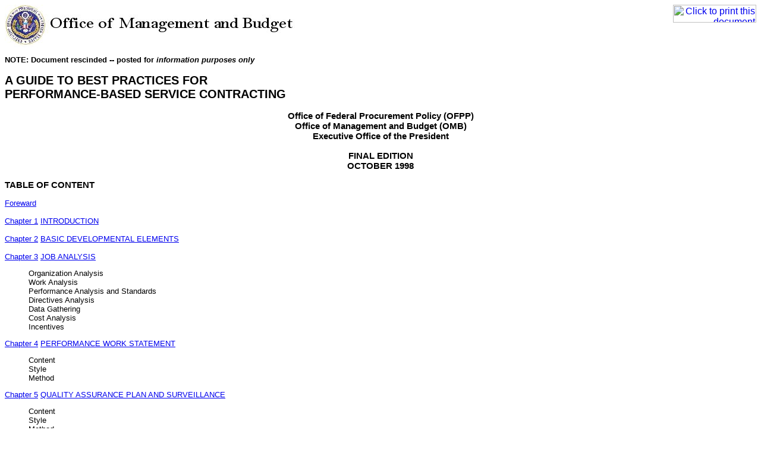

--- FILE ---
content_type: text/html; charset=UTF-8
request_url: https://georgewbush-whitehouse.archives.gov/omb/procurement/pbsa/print/guide_pbsc.html
body_size: 33249
content:
<html lang="en">

 <HEAD>

  <TITLE>OFPP Guide on Performance-Based Service Contracting</TITLE>

  
<meta name="date"                 content="2006-06-08"/>
<meta name="robots"               content="noindex, nofollow"/>
<meta name="WT.cg_n"              content="Government"/>
<meta name="WT.cg_s"              content="Office of Management and Budget"/>


  <SCRIPT language=javascript src="/js/printrelease.js"></SCRIPT>

 </HEAD>

 <BODY BGCOLOR="#FFFFFF">

  <FONT FACE="Verdana, Arial, Helvetica, Sans Serif" SIZE="2">

   <TABLE BORDER="0" CELLSPACING="0" CELLPADDING="0" WIDTH="100%">
    <TR VALIGN="TOP">
     <TD ALIGN="LEFT" WIDTH="50%"><IMG SRC="/omb/images/header.jpg" width="516" height="72" BORDER="0" ALT="Office of Management and Budget"></TD>
     <TD ALIGN="RIGHT" WIDTH="50%"><a href="javascript:void(printWHrelease());"><IMG SRC="/images/print.gif" WIDTH="140" HEIGHT="30" BORDER="0" ALT="Click to print this document"></A></TD>
    </TR>
   </TABLE>

   
<!-- BEGIN -->




<p><strong>NOTE: Document rescinded -- posted for <em>information purposes only</em></strong></p>

<H2>A GUIDE TO BEST PRACTICES FOR 
<a name="top" id="top"></a><br />
PERFORMANCE-BASED SERVICE CONTRACTING</H2>


<H3>
<CENTER>Office of Federal Procurement Policy (OFPP)</CENTER>
<CENTER>Office of Management and Budget (OMB)</CENTER>
<CENTER>Executive Office of the President</CENTER>
<P align="center">FINAL EDITION
<br>OCTOBER 1998</p>
  <p align="left">TABLE OF CONTENT</p>
</H3>

<p><A href="#foreward">Foreward</A><br>
  <br />
<A href="#chapter1">Chapter 1</A> <A href="#chapter1">INTRODUCTION</A><br>
<br />
<A href="#chapter2">Chapter 2</A>     <A href="#chapter2">BASIC DEVELOPMENTAL ELEMENTS</A> <br>
<br />
<A href="#chapter3">Chapter 3</A>     <A href="#chapter3">JOB ANALYSIS</A>

<dir>
	Organization Analysis <br>
	Work Analysis <br>
	Performance Analysis and Standards <br>
	Directives Analysis <br>
	Data Gathering <br>
	Cost Analysis<br>
	Incentives </dir>
	
<A href="#chapter4">Chapter 4</A>     <A href="#chapter4">PERFORMANCE WORK STATEMENT</A> 

<dir>
	Content <br>
	Style <br>
	Method<br>
</dir>
	
<A href="#chapter5">Chapter 5</A>     <A href="#chapter5">QUALITY ASSURANCE PLAN
AND SURVEILLANCE</A><dir>
	Content<br>
	Style <br>
	Method<br>
	Quality Assurance Evaluator Requirements <br>
	Surveillance Requirements <br>
	Extent</dir>
	
<A href="#chapter6">Chapter 6</A>     <A href="#chapter6">CONTRACT TYPE</A>

<dir>
	Fixed-Price <br>
	Cost-Reimbursement <br>
	Time and Material/Labor Hour Contracts <br>
	Previously Acquired Services <br>
	Partial Use of PBSC Methods </dir>
	
<A href="#chapter7">Chapter 7</A>     <A href="#chapter7">CONTRACT ADMINISTRATION</A><br>
<br />
<A href="#chapter8">Chapter 8</A>     <A href="#chapter8">CONFLICT RESOLUTION</A><dir>
	Partnering <br>
	Ombudsman <br>
Alternative Dispute Resolution </dir>
	
<A href="#chapter9">Chapter 9</A>   <A href="#chapter9">CONCLUSION</A></p>

<p><a href="#appx1">Appendix 1    - User Manuals</A><br>
Appendix 2    - OFPP Policy Letter 91-2 [Rescinded March&nbsp;30, 2000, <a href="../policy_letters/rescinded.html">List
of Rescinded Policy Letters</a>] <br>
<a href="#appx3">Appendix 3 - Performance-Based Service Contracting (PBSC)
		Solicitation/Task Order Review Checklist</a><br>
        <a href="#appx4">Appendix 4 - Targets of Opportunity for Performance-Based Service
		Contracting</a><br>
        <a href="#appx5">Appendix 5  - References</a><br> 
        <a href="#appx6">Appendix 6 - Government Agencies And Companies Offering Training In Performance-Based
Service Contracting</a><br>
<a href="#appx7">Appendix 7 - Tree Diagram</a><br>
<a href="#appx8">Appendix 8 - Sample Performance Requirement Summary</a><br>
<a href="#appx9">Appendix 9 - Commerce Business Daily Sample Request for Comments</a><br>
Appendix 10- Performance-Based Service Contracting Templates for Professional
and Technical Services [No Longer Applicable]<br />
<a href="#appx11">Appendix 11 - Surveillance Activity Checklist</a><br>
<a href="#appx12">Appendix 12 - Model Alternative Dispute Resolution Agreement</a>
<div id="blueline"></div>


<CENTER>
<H3><A name=foreward></A>FOREWORD</H3>
</CENTER>
<P>Performance-based service contracting (PBSC) emphasizes that all aspects of 
an acquisition be structured around the purpose of the work to be performed as 
opposed to the manner in which the work is to be performed or broad, imprecise 
statements of work which preclude an objective assessment of contractor 
performance. It is designed to ensure that contractors are given freedom to 
determine how to meet the Government's performance objectives, that appropriate 
performance quality levels are achieved, and that payment is made only for 
services that meet these levels.</P>
<P>This document contains best practices that have proven useful for drafting 
statements of work, solicitations, and quality assurance plans, and in awarding 
and administering performance-based service contracts. Many of these practices 
were identified through the government wide Office of Federal Procurement Policy 
PBSC Pledge Program. This document is neither mandatory regulatory guidance, nor 
is it intended to serve as a detailed "how to" manual. Such manuals exist 
already, and citations to them are included at Appendix 1.</P>
<P>The purpose of this publication is to assist agencies in developing policies 
and procedures for implementing PBSC. The practices contained herein were 
derived from the experiences of contracting personnel in both government and 
industry. This information was gathered from interviews, articles, and existing 
government guidance.</P>
<P>We wish to thank the procurement and program officials from the Executive 
Departments and agencies, and those representatives from the private sector, who 
provided information on their experiences with PBSC. We especially appreciate 
the participation of those agency officials who were willing to be innovative in 
promoting and implementing this initiative and utilizing PBSC methods by joining 
in the OFPP PBSC pledge program.</P>
<P>This is one in a series of publications on best practices developed by OFPP. 
Copies of these documents may be obtained from the Executive Office of the 
President's (EOP) Publications Office by calling 202-395-7332 or writing to the 
Office of Publications, 725 17th Street, NW, Room 2200, New Executive Office 
Building, Washington, DC 20503. Comments and suggestions should be addressed to 
the attention of Stanley Kaufman, New Executive Office Building, Room 9001, 
Washington, DC 20503. </P>
<P>Deidre A. Lee - Administrator</P>



<H3><a name=chapter1></a>CHAPTER 1</H3>

<H3>INTRODUCTION</H3>

<P>OFPP Policy Letter 91-2 established the policy of utilizing a 
performance-based approach to service contracting. Appendix 2 contains a copy of 
the Policy Letter. PBSC emphasizes objective, measurable performance 
requirements and quality standards in developing statements of work, selecting 
contractors, determining contract type and incentives, and performing contract 
administration. Appendix 3 contains a checklist of key elements of PBSC 
acquisitions.</P>
<P>PBSC was pioneered within the Department of Defense with a great deal of 
success. However, this proven methodology has yet to be fully implemented 
governmentwide for a variety of reasons, including inexperience in writing 
performance-based statements of work, cultural inertia, and concerns about more 
open and interactive communication with industry throughout the acquisition 
process.</P>
<P>To promote implementation of this policy, OFPP initiated, in October 1994, a 
governmentwide pledge pilot project to encourage the use of PBSC. Services 
covered by the pledge ranged from janitorial and guard services to computer 
maintenance, and aircraft and technical support. See Appendix 4 for a list of 
services that provide targets of opportunity for PBSC.</P>
<P>The governmentwide pledge was further supported by four industry associations 
representing over 1,000 companies. They pledged to utilize conflict resolution 
mechanisms to avoid protests and disputes, identify services convertible to 
performance-based contracting on a fixed-price basis, work with the government 
to eliminate obstacles to implementing this initiative, and identify commercial 
contracting practices adaptable for use by the government.</P>
<P>As a result of the pledge, 15 agencies converted 26 contracts with an 
estimated value of $585 million to performance-based methods. The agencies 
reported an average 15 percent reduction in contract price in nominal dollars, 
and an 18 percent improvement in satisfaction with the contractors&#146; work. 
Moreover, reduced prices and increased customer satisfaction occurred at all 
price ranges, for both nontechnical and professional and technical services, and 
whether the contract remained fixed-price or was converted from cost 
reimbursement to fixed-price. Copies of the pilot project report, "A Report on 
the Performance-Based Service Contracting Pilot Project," May 1996, may be 
obtained from the EOP Publications Office or the Acquisition Reform Network 
(ARNET) (www.arnet.gov).</P>
<P>As evidenced by the results of the pledge, incentives for agencies to 
implement PBSC are numerous. For program personnel, PBSC is a tool that offers 
improved contractor performance. For budget offices, PBSC has already 
demonstrated significant cost savings. For managers, PBSC improves mission 
attainment and implements the principles of streamlining and innovation of the 
National Performance Review (NPR), as well as the Government Performance and 
Results Act. Further, personnel who participate on PBSC acquisitions will have 
the opportunity to attain recognition for their successes. In addition, 
contractors who do well on initial PBSC efforts will gain an advantage on future 
solicitations where past performance is a significant evaluation factor.</P>
<CENTER>
<TABLE borderColor=#000000 cellSpacing=2 cellPadding=5 width="465" border=1>
  <TBODY>
  <TR>
    <TD vAlign=top><B>
      <P>Conversion to performance-based contracting for Navy aircraft 
      maintenance resulted in immediate savings of $25 million. Additional 
      savings are anticipated through the positive and negative incentives 
      contained in the contract. The proposal, evaluation and award process took 
      30 days less than was needed for the previous non-performance based 
      competition. Working with industry as a team, to meet Navy aircraft 
      maintenance requirements, resulted in dollars and time savings. So far, 
      performance is surpassing the contract&#146;s minimum required 
      standards.</P></B></TD></TR></TBODY></TABLE></CENTER><BR><BR>
<CENTER>
<TABLE borderColor=#000000 cellSpacing=2 cellPadding=5 width="465" border=1>
  <TBODY>
  <TR>
    <TD vAlign=top><B>
      <P>The National Aeronautics and Space Administration (NASA) saved enough 
      money from converting a janitorial services contract to PBSC to reinstate 
      several tasks previously cut due to a lack of sufficient 
  funds.</P></B></TD></TR></TBODY></TABLE></CENTER><BR><BR>
<CENTER>
<TABLE borderColor=#000000 cellSpacing=2 cellPadding=5 width="465" border=1>
  <TBODY>
  <TR>
    <TD vAlign=top><B>
      <P>The Environmental Protection Agency (EPA) saved enough money from its 
      first PBSC Superfund task order to fully fund the next task 
    order.</P></B></TD></TR></TBODY></TABLE></CENTER>
<P>In converting from a traditional Statement of Work (SOW) to a PBSC 
Performance Work Statement (PWS), some agencies have reported an increased 
initial up-front investment. However, the resulting savings to the agency 
through the use of PBSC will quickly offset the initial up-front costs. In 
addition, the quality improvement expected from this type of contract and the 
resulting expected reduction in overall contract administration costs will again 
offset the initial up-front costs and should provide program offices with 
additional resource availability.</P>
<P>PBSC will help to correct problems commonly associated with services 
contracts and identified in numerous audits, including cost overruns, schedule 
delays, failure to achieve specified results, and other performance problems. 
This document is intended to facilitate implementation of PBSC.</P>
<P>Appendix 5 lists references used in compiling this document.</P>


<H3><a name=chapter2></a>CHAPTER 2</H3>

<H3>BASIC DEVELOPMENTAL ELEMENTS</H3>

<P>The contract statement of work, which is referred to as the PWS, is the 
foundation of performance-based services. The PBSC PWS describes the effort in 
terms of measurable performance standards (outputs). These standards should 
include such elements as "what, when, where, how many, and how well" the work is 
to be performed. A Quality Assurance Plan (QAP), which directly corresponds to 
the performance standards and measures contractor performance, is needed to 
determine if contractor services meet contract PWS requirements. Positive and/or 
negative performance incentives, based on QAP measurements, should be included. 
The PWS Performance Standards, QAP and Incentives are interdependent and must be 
compatible in form, style, and substance, and should be cross-referenced. For a 
procurement to be a true PBSC, it should contain a PWS, QAP, and appropriate 
financial incentives.</P>
<P>Application of only selected aspects of the total PBSC methodology is not 
likely to be successful, and can even cause a reduction in the value of services 
provided. Agencies have reported negative experiences due to the failure to 
define work in completion terms, to develop or enforce measurable Government 
quality assurance plans, and to place sufficient financial risk on the 
contractor.</P>
<CENTER>
<TABLE borderColor=#000000 cellSpacing=2 cellPadding=5 width="465" border=1>
  <TBODY>
  <TR>
    <TD vAlign=top><B>
      <P>One agency limited its implementation of PBSC to the fee portion of 
      several major contracts. It did not use negative incentives, and payment 
      of the cost portion of the contracts was not tied to performance 
      requirements and standards. A GAO report found that the agency paid much 
      higher fees, yet the contractors&#146; performance did not 
  improve.</P></B></TD></TR></TBODY></TABLE></CENTER>
<P>Proactive management support and direction from the highest agency levels 
disseminated throughout the agency, including field operations, also is 
important to the success of PBSC. Cultural inertia and lack of experience, two 
large detriments to use of PBSC, can be overcome by positive agency support for 
PBSC.</P>
<CENTER>
<TABLE borderColor=#000000 cellSpacing=2 cellPadding=5 width="465" border=1>
  <TBODY>
  <TR>
    <TD vAlign=top><B>
      <P>A directive signed by the Deputy Director of the Defense Logistics 
      Agency (DLA) was sent to all personnel stressing PBSC and the importance 
      of program and procurement personnel working 
  together.</P></B></TD></TR></TBODY></TABLE></CENTER><BR><BR>
<CENTER>
<TABLE borderColor=#000000 cellSpacing=2 cellPadding=5 width="465" border=1>
  <TBODY>
  <TR>
    <TD vAlign=top><B>
      <P>The NASA Administrator emphasized the importance of PBSC in a 
      memorandum to all NASA field centers, and NASA's Procurement Executive 
      visited each field center to promote the use of PBSC. Now each field 
      center is stressing the use and importance of 
PBSC.</P></B></TD></TR></TBODY></TABLE></CENTER><BR><BR>
<CENTER>
<TABLE borderColor=#000000 cellSpacing=2 cellPadding=5 width="465" border=1>
  <TBODY>
  <TR>
    <TD vAlign=top><B>
      <P>The Deputy Administrator, General Services Administration (GSA), 
      affirmed the use of PBSC in a memorandum to Senior Management and asked 
      for their help in stressing the use of PBSC to statement of work preparers 
      and contracting personnel involved in service 
  contracting.</P></B></TD></TR></TBODY></TABLE></CENTER><BR><BR>
<CENTER>
<TABLE borderColor=#000000 cellSpacing=2 cellPadding=5 width="465" border=1>
  <TBODY>
  <TR>
    <TD vAlign=top><B>
      <P>The Assistant Secretary of the Navy for Research, Development and 
      Acquisition emphasized to the Navy acquisition community the goals of PBSC 
      and indicated that PBSC should be adopted at all contracting 
      activities.</P></B></TD></TR></TBODY></TABLE></CENTER><BR><BR>
<CENTER>
<TABLE borderColor=#000000 cellSpacing=2 cellPadding=5 width="465" border=1>
  <TBODY>
  <TR>
    <TD vAlign=top><B>
      <P>Signing the PBSC pledge led the Railroad Retirement Board to establish 
      a three-person agency executive committee that met with contracting and 
      technical personnel to develop and manage the implementation of PBSC. The 
      committee members included the directors of three agency bureaus: data 
      processing, supply and service, and disability/Medicare claims processing. 
      The three-person executive committee provided oversight to the technical 
      and procurement staff involved in the 
procurement.</P></B></TD></TR></TBODY></TABLE></CENTER>
<P>Training for program and contracting personnel that includes how to write 
both PWSs and QAPs, as well as other aspects of PBSC, is of equal importance to 
the success of PBSC. Training can be accomplished by internal resources, 
external sources, or modifying existing training to include PBSC.</P>
<CENTER>
<TABLE borderColor=#000000 cellSpacing=2 cellPadding=5 width="465" border=1>
  <TBODY>
  <TR>
    <TD vAlign=top><B>
      <P>The Department of Energy (DOE) modified its project management course 
      to include PBSC and contracted for a prototype training package 
      exclusively for program personnel to help define their duties and roles in 
      implementing PBSC.</P></B></TD></TR></TBODY></TABLE></CENTER><BR><BR>
<CENTER>
<TABLE borderColor=#000000 cellSpacing=2 cellPadding=5 width="465" border=1>
  <TBODY>
  <TR>
    <TD vAlign=top><B>
      <P>DOE also developed an electronic bulletin board to advertise their best 
      practices and lessons learned on PBSC and other procurement reform 
      efforts.</P></B></TD></TR></TBODY></TABLE></CENTER><BR><BR>
<CENTER>
<TABLE borderColor=#000000 cellSpacing=2 cellPadding=5 width="465" border=1>
  <TBODY>
  <TR>
    <TD vAlign=top><B>
      <P>DLA distributed diskette copies of the NAVFAC model PWSs and QAPs as 
      guides for its field activities and encouraged them to utilize NAVFAC 
      training courses to develop skills for writing their own PWSs and 
      compatible QAPs.</P></B></TD></TR></TBODY></TABLE></CENTER>
<P>To aid agencies in implementing PBSC, OFPP has solicited information on 
training programs or courses covering the development of PWSs and QAPS. Appendix 
6 contains a list of these sources. While inclusion on this list is not an 
endorsement of any particular course or organization, we hope that the 
information will be helpful to agencies interested in PBSC training and that 
agencies will utilize these resources.</P>
<P>Agencies experienced in the use of PBSC have established a process that 
provides a useful model to follow when implementing PBSC. In general, the steps 
in this process are performing a job analysis, writing the PWS and QAP 
concurrently, and performing diligent contractor surveillance after contract 
award. This document addresses each of these important steps. </P>


<H3><a name=chapter3></a>CHAPTER 3</H3>

<H3>JOB ANALYSIS</H3>

<P>Job analysis involves determining what the agency's needs are, and what kinds 
of services and outputs are to be provided by the contractor. This is of 
particular importance because the services or outputs identified form the basis 
for establishing performance requirements, developing performance standards and 
indicators, writing the PWS, and producing the QAP. If the job analysis is done 
properly, writing the PWS and QAP will be facilitated. In general, job analysis 
includes: agency or activity organization, work to be performed by the 
contractor, performance standards, directives, data gathering, and cost. </P>
<P><B>Organization Analysis</B></P>
<P>Organization analysis involves reviewing the agency's needs and identifying 
the services and outputs required from the contractor. It should emphasize the 
outputs the contractor will produce, but should not dictate how to produce these 
outputs. </P>
<CENTER>
<TABLE borderColor=#000000 cellSpacing=2 cellPadding=5 width="465" border=1>
  <TBODY>
  <TR>
    <TD vAlign=top><B>
      <P>DOE&#146;s analysis of its protective force program resulted in a 
      determination that it no longer needed armed and specially trained 
      security guards. The change from armed to unarmed protective forces 
      reduced contract payroll costs significantly. Further, contract labor 
      hours necessary to support an armed force were eliminated. These changes 
      resulted in an approximate annual savings of 
  $500,000.</P></B></TD></TR></TBODY></TABLE></CENTER>
<P><B>Work Analysis</B></P>
<P>Work analysis involves further analyzing the required outputs by breaking 
down the work into its lowest task level and linking tasks in a logical flow of 
activities. Agencies should start with the overall service or output required 
from the contractor, then divide the job into all its parts and subparts, and 
identify the relationships among all the parts.</P>
<P>One method to accomplish this analysis is a tree diagram. It is a chart that 
divides a job into parts and subparts, each of which contributes to a final 
result or output, and demonstrates its relationship to the others. Appendix 7 
contains a sample tree diagram.</P>
<P>Identifying all outputs from tasks and subtasks required of the contractor is 
important. Failure to do so will result in incomplete or ambiguous contractual 
requirements that may be difficult to enforce or lead to contractor 
misinterpretation and inadequate performance.</P>
<CENTER>
<TABLE borderColor=#000000 cellSpacing=2 cellPadding=5 width="465" border=1>
  <TBODY>
  <TR>
    <TD vAlign=top><B>
      <P>GSA reports that SOW and QAP preparation training provided by NAVFAC to 
      GSA's pledge participants provided an excellent foundation for using job 
      analysis techniques.</P></B></TD></TR></TBODY></TABLE></CENTER><BR><BR>
<CENTER>
<TABLE borderColor=#000000 cellSpacing=2 cellPadding=5 width="465" border=1>
  <TBODY>
  <TR>
    <TD vAlign=top><B>
      <P>Ft. Bragg established a Process Action Team (PAT) to develop a standard 
      format for the PWS and QAP. This was copied on a disk in WordPerfect and 
      given to customers along with instructions on how to complete it. All the 
      specifications were numbered and samples for technical exhibits were 
      included. The instructions query the customers concerning their 
      requirements. The results are then integrated into final 
  form.</P></B></TD></TR></TBODY></TABLE></CENTER>
<P><B>Performance Analysis and Standards</B></P>
<P>Performance analysis assigns a performance requirement to each task, which 
involves determining how a service can be measured and what performance 
standards and quality levels apply. The performance standard establishes the 
performance level required by the government. Correspondingly, the acceptable 
quality level (AQL) establishes a maximum allowable error rate or variation from 
the standard.</P>
<P>For example, in a requirement for taxi services, the performance standard 
might be "pickup within five minutes of an agreed upon time." The AQL then might 
be five percent, i.e., the taxi could be more than five minutes late no more 
than five percent of the time. Failure to perform within the AQL would result in 
a contract price reduction.</P>
<CENTER>
<TABLE borderColor=#000000 cellSpacing=2 cellPadding=5 width="465" border=1>
  <TBODY>
  <TR>
    <TD vAlign=top><B>
      <P>Under the Navy aircraft maintenance contract, requirements are stated 
      in measurable terms such as: ground abort rate is less than five percent; 
      100 percent of flight schedules are met; and aircraft are 80 percent 
      mission capable.</P></B></TD></TR></TBODY></TABLE></CENTER>
<P>Agencies should insure that each standard is necessary, is carefully chosen, 
and not unduly burdensome. Failure to do so can result in unnecessarily 
increased contract costs.</P>
<CENTER>
<TABLE borderColor=#000000 cellSpacing=2 cellPadding=5 width="465" border=1>
  <TBODY>
  <TR>
    <TD vAlign=top><B>
      <P>The Railroad Retirement Board converted a contract for data entry 
      services to include a performance-based statement of work. They 
      experienced approximately 30 percent cost savings. By going through the 
      process of developing a PBSC PWS, they identified and eliminated 
      unnecessary requirements.The estimated type and volume of source 
      documents to be converted decreased by 14 percent. Vendor pricing was 
      based on a more accurate and realistic profile of work to be 
      performed.</P></B></TD></TR></TBODY></TABLE></CENTER>
<P>Care must be exercised in establishing the quality level at which performance 
standards are set. The minimum acceptable performance standard should rarely be 
100 percent, since the standard directly affects the cost of the service. 
Conversely, if the quality level is too low, it may act as disincentive to good 
contract performance. </P>
<P>Where appropriate, agencies may provide either a specific performance 
standard or allow the contractor the option to propose different target levels 
of standards of service along with the appropriate price adjustment. This allows 
contractors an opportunity to propose what they consider to be the most 
cost-effective performance standard level. In order to properly evaluate 
alternative levels of standards proposed by the contractor, agencies need to do 
market research into the feasibility of accepting these alternative levels, 
i.e., discussing with commercial entities their contracting methods and 
acceptable levels of standards for the same type of service.</P>
<CENTER>
<TABLE borderColor=#000000 cellSpacing=2 cellPadding=5 width="465" border=1>
  <TBODY>
  <TR>
    <TD vAlign=top><B>
      <P>In a GSA contract for custodial requirements, specification writers 
      only identified desired quality levels. Offerors' technical proposals only 
      identified the frequency and methods to be employed to meet the quality 
      standard. The result was maximum flexibility for the 
    contractors.</P></B></TD></TR></TBODY></TABLE></CENTER>
<P>Standards may be published or well recognized, industry-wide standards, or 
may be developed by the agency. Agency standards should have industry input to 
ensure they are realistic and effective. This may be done through public 
meetings, public comment on proposed standards, or Requests for Information 
(RFIs) per FAR 15.405.</P>
<P>If there are a number of tasks and deliverables, agencies should summarize 
them in a performance requirements summary (PRS). A PRS usually lists tasks, 
deliverables, standards, and quality levels. Appendix 8 contains sample PRS 
tables.</P><B>
<P>Directives Analysis</P></B>
<P>All potentially relevant agency directives should be screened to determine 
which should be utilized, either in whole or in part. Directives that are 
unnecessary, or that apply only in part, should not be referenced or included in 
their entirety. Negative effects from excessive or inappropriate application of 
specifications include: confusion or errors in performing work; undermining the 
government's ability to enforce required performance; unjustifiable increases in 
the cost of performance; unwarranted dictation of how work is to be performed, 
and discouraging or preventing contractor use of innovative or cost-effective 
performance methods.</P>
<P>Wherever possible, agencies should excerpt required portions of directives 
and include them in the PWS. If this is impractical, agencies should incorporate 
the required portions by reference. Entire documents should not be incorporated 
by reference when only a portion of the document applies.</P>
<P>Directives may also be an information source for developing task descriptions 
and quality standards.</P><B>
<P>Data Gathering</P></B>
<P>Agencies should provide the contractor an estimate of the workload to be 
performed and the items and services that the government will furnish to the 
contractor for the performance of the contract. In order to make the workload 
estimate, a determination of the historical workload by the major performance 
categories must be made. In addition, agencies must clearly identify the amount 
and types of items and services that it will provide to the contractor, e.g., 
electrical, equipment, furniture.</P>
<P>The historical workload data gathered may be used in cost estimating and 
analysis, and should be used as a baseline to estimate the future work 
requirements to be covered in the contract. This is especially important so that 
the offerors in addition to the incumbent can gain sufficient familiarity with 
the work in order to compete effectively. Also, the estimate of the future work 
requirements and government furnished items is critically important as the basis 
for the offerors to provide realistic cost estimates.</P>
<CENTER>
<TABLE borderColor=#000000 cellSpacing=2 cellPadding=5 width="465" border=1>
  <TBODY>
  <TR>
    <TD vAlign=top><B>
      <P>In preparing a solicitation for telephone hotline services, EPA used 
      its extensive workload data as an attachment to the solicitation. The data 
      included an analysis of call volume since 1989. This enabled industry to 
      gain a better understanding of the requirement and the magnitude of the 
      workload. It also allowed EPA to shift the burden of having the capacity 
      to handle surges to the contractor under a fixed-price contract. Under the 
      previous cost type contract, EPA had been paying to keep extra operators 
      standing by even when they weren&#146;t 
needed.</P></B></TD></TR></TBODY></TABLE></CENTER>
<P>Needed workload data is often available from existing management information 
subsystems or other databases or records such as sampling or on-the-job 
observation. If workload data is not available, various techniques can be used 
to generate it. For example, agencies can provide their best estimate of the 
data or if there is sufficient time before the award of the contract, the 
program personnel can immediately begin collecting workload data for a 
sufficient period of time to use for projections.</P>
<P>Some agencies have placed a performance requirement in the PWS for the 
incumbent contractor to maintain accurate workload data. This information can be 
used to help develop the baseline for future contract work estimates.</P>
<P>Agencies should place workload data and applicable documentation in a central 
area, e.g., a reference room where all potential offerors will have access to it 
and can readily use it in preparing their bids.</P><B>
<P>Cost Analysis</P></B>
<P>Estimated costs must be computed for each service or output based on 
available data. These costs are used in preparing the government estimate, 
evaluating proposals, and determining positive and negative performance 
incentives.</P>
<P>For commercial services, the marketplace should provide a sufficient baseline 
for cost estimating. In the development of their independent government 
estimates, agencies should include consideration of commercial costs of 
performing work in the private sector.</P><B>
<P>Incentives</P></B>
<P>Incentives should be used when they will induce better quality performance 
and may be either positive, negative, or a combination of both. They should be 
applied selectively to motivate contractor efforts that might not otherwise be 
emphasized, and to discourage inefficiency. Incentives should apply to the most 
important aspects of the work, rather than every individual task.</P>
<P>Where negative incentives are used, the deduction should represent as close 
as possible the value of the service lost. This amount is usually computed by 
determining the percentage of contract costs associated with each task. For 
example, if a given task represents 10 percent of the contract costs, then 10 
percent will be the potential maximum deduction in the event of task failure. 
Similarly, if a task is not performed to the AQL stated in the quality standards 
of the contract, deductions are computed based upon tables or formulas designed 
to reflect the value of substandard output. For example, a task having an AQL of 
five percent defects would have its unit price reduced incrementally for each 
percent of defects exceeding the AQL.</P>
<CENTER>
<TABLE borderColor=#000000 cellSpacing=2 cellPadding=5 width="465" border=1>
  <TBODY>
  <TR>
    <TD vAlign=top><B>
      <P>The Navy aircraft maintenance contract contains both positive and 
      negative incentives. As a positive incentive, the material management 
      function was turned over to the contractor. Material is obtained on a cost 
      reimbursable basis, but the contractor earns a 15 percent positive 
      incentive for cost avoidance. This "bonus" is calculated by comparing 
      actual material costs with historical material costs adjusted by the 
      Consumer Price Index. As a negative incentive, the contract is priced at a 
      ready for training rate of 75 percent. To the extent this level of 
      performance is not attained, the contract price is reduced 
      proportionately. For example, an actual ready for training rate of 60 
      percent results in a 20 percent price 
reduction.</P></B></TD></TR></TBODY></TABLE></CENTER>
<P>The definitions of standard performance, maximum positive and negative 
performance incentives, and the units of measurement should be established in 
the solicitation. They will vary from contract to contract and are subject to 
discussion during a source selection. Care must be taken to ensure that the 
incentive structure reflects both the value to the government of the various 
performance levels, and a meaningful incentive to the contractor. Performance 
incentives should be challenging yet reasonably attainable. The goal is to 
reward contractors for outstanding work, but not penalize them for fully 
satisfactorily but less than outstanding work. </P>
<CENTER>
<TABLE borderColor=#000000 cellSpacing=2 cellPadding=5 width="465" border=1>
  <TBODY>
  <TR>
    <TD vAlign=top><B>
      <P>The Tennessee Valley Authority (TVA) established a cash incentive for a 
      raw water treatment service contract by creating a fee pool to which both 
      TVA and the contractor contribute. The TVA business team evaluates the 
      contractor's performance semiannually, and if the contractor meets the 
      established performance evaluation criteria they are awarded their 
      contribution to the fee pool. If they exceed the established performance 
      evaluation criteria, they receive all or a portion of TVA's contribution 
      to the fee pool. However, before TVA awards any portion of its 
      contribution to the fee pool, the contractor must have demonstrated cost 
      savings to TVA in excess of the fee pool incentive payment (e.g., if the 
      contractor is awarded one percent, they must have saved TVA two percent or 
      more.</P></B></TD></TR></TBODY></TABLE></CENTER>
<P>Incentives are especially useful in efforts that are complex, have a 
high-dollar value, or have a history of performance or cost overrun problems. 
</P>
<CENTER>
<TABLE borderColor=#000000 cellSpacing=2 cellPadding=5 width="465" border=1>
  <TBODY>
  <TR>
    <TD vAlign=top><B>
      <P>NASA's cost type Space Station contract provides that the contractor 
      will be docked 25 cents for every dollar of cost overrun, but will earn an 
      additional 25 cents for every dollar saved. In addition, all fee payments 
      are provisional and are subject to recoupment if station hardware fails to 
      perform.</P></B></TD></TR></TBODY></TABLE></CENTER>
<P>Incentives should correlate with results. Agencies should avoid rewarding 
contractors for simply meeting minimum standards of contract performance, and 
create a proper balance between cost,<U> </U>performance, and schedule 
incentives. The incentive amount should correspond to the difficulty of the task 
required, but should not exceed the value of the benefits the government 
receives. Agencies need to follow-up to ensure that desired results are 
realized, i.e., that incentives actually encourage good performance and 
discourage unsatisfactory performance. Verifying the effectiveness of the 
incentives used is important. </P>
<CENTER>
<TABLE borderColor=#000000 cellSpacing=2 cellPadding=5 width="465" border=1>
  <TBODY>
  <TR>
    <TD vAlign=top><B>
      <P>NASA reduced program costs for the Space Shuttle by approximately $350 
      million since FY 90 by the use of special contractual incentives. These 
      incentives included special incentive fees, such as award fees for 
      exceptional cost performance, and value engineering provisions. The award 
      fee for exceptional cost performance is used to incentivize the contractor 
      to initiate innovations, cost management, and cost reduction measures that 
      reduce operation costs while maintaining excellent performance. The award 
      fee is earned incrementally during performance and is in addition to and 
      separate from any other fees available under the contract, and is 
      available only when the contractor earns a performance rating of excellent 
      for the award fee period. The amount of the fee earned is based upon a 
      formula established by the contract, and no fee can be earned during any 
      period when the actual contract costs exceed the should-cost 
      estimate.</P></B></TD></TR></TBODY></TABLE></CENTER>
<P>Past performance "report cards" per FAR 42.15 should reflect adherence to 
performance requirements when a PWS has been used. Performance under PBSC 
provides better data for evaluation of past performance under other 
solicitations. A powerful incentive of excellence and customer satisfaction is 
created when contractors know their performance will influence future award 
decisions.</P>


<H3><a name=chapter4></a>CHAPTER 4</H3>


<H3>PERFORMANCE WORK STATEMENTS</H3>

<P>The key elements of a PBSC PWS are: a statement of the required services in 
terms of output; a measurable performance standard for the output; and an AQL or 
allowable error rate. These will have been established during the job analysis 
phase discussed in Chapter 3. The PWS describes the specific requirements the 
contractor must meet in performance of the contract. It also specifies a 
standard of performance for the required tasks and the quality level the 
government expects the contractor to provide.</P><B>
<P>Content</P></B>
<P>Agencies should identify only those outputs that are essential and should be 
a part of the PRS. Agencies should express the outputs in clear, concise, 
commonly used, easily understood, measurable terms. Agencies should not repeat 
material in the PWS that is already included in other parts of the contract. 
</P>
<P>Agencies also should not include detailed procedures in the PWS that dictate 
how work is to be accomplished. Instead, they should structure the PWS around 
the purpose of the work to be performed, i.e., what is to be performed, rather 
than how to perform it. For example, instead of requiring that the lawn be mowed 
weekly, or that trees be pruned each Fall, state that the lawn must be 
maintained between 2-3" or that tree limbs not touch utility wires or 
buildings.</P>
<CENTER>
<TABLE borderColor=#000000 cellSpacing=2 cellPadding=5 width="465" border=1>
  <TBODY>
  <TR>
    <TD vAlign=top><B>
      <P>A GSA vehicle maintenance specification for service calls was changed 
      from an hourly rate to a price-per-occurrence. This resulted in a 
      noticeable difference in the contract 
price.</P></B></TD></TR></TBODY></TABLE></CENTER><BR><BR>
<CENTER>
<TABLE borderColor=#000000 cellSpacing=2 cellPadding=5 width="465" border=1>
  <TBODY>
  <TR>
    <TD vAlign=top><B>
      <P>The Air Force found that it saved 50 percent by specifying that floors 
      must be clean, free of scuff marks and dirt, and have a uniformly glossy 
      finish, rather than requiring that the contractor strip and rewax the 
      floors weekly.</P></B></TD></TR></TBODY></TABLE></CENTER><BR><BR>
<CENTER>
<TABLE borderColor=#000000 cellSpacing=2 cellPadding=5 width="465" border=1>
  <TBODY>
  <TR>
    <TD vAlign=top><B>
      <P>Under the Navy contract for aircraft maintenance, the contractor is 
      held to a standard of performance and is empowered to use best commercial 
      practices and management innovation in performance. The contract does not 
      specify how many plane captains, mechanics or parachute riggers are 
      required to be in a crew or on the 
job.</P></B></TD></TR></TBODY></TABLE></CENTER>
<P>To the maximum extent practicable, the PWS should be a stand-alone document, 
with minimal references to regulatory or other guidance. Only mandatory 
requirements should be referenced.</P><B>
<P>Style</P></B>
<P>Agencies should write the PWS using precise terms and clear, concise wording. 
Agencies should not use broad or vague statements or overly technical language. 
Agencies should use the active voice, task oriented statements (verb-noun 
sentence structure), and the emphatic form of the verb to establish a binding 
imperative. For example, say "The contractor shall (or must) provide "X", rather 
than "X" will be provided."</P>
<P>To prevent misunderstandings, agencies should avoid abbreviations and 
acronyms as much as possible. Agencies should define any abbreviations and 
acronyms that are used the first time they appear in a document, and/or include 
them in a glossary or appendix. </P>
<P>Agencies should avoid using ambiguous words and phrases. For example, say 
"keep driveways clear of snow so that depth does not exceed two inches" or 
"maintain grass between two and three inches high" rather than "clear snow as 
required" or "mow grass as necessary."</P>
<P>The PWS should contain consistent terminology. Use the same words throughout 
the PWS when addressing the same thing. This is particularly important when 
referring to technical requirements.</P><B>
<P>Method</P></B>
<P>Agencies should use an interdisciplinary team approach in developing the PWS, 
and include, at a minimum, the contracting officer and a technical 
representative. The program manager, or a designee of the acquisition executive, 
or the Agency head should establish the team. Additional team members may 
include an attorney, a writing advisor, and a representative from the 
customer/user staff. Whenever possible, at least one team member should be 
experienced in PBSC contracting techniques. Once established, the team should 
designate a team leader to serve as a facilitator.</P>
<P>This team approach will result in a better final product, and limit the 
potential for disagreements among agency officials prior to award and during 
contract performance. It also serves to involve program personnel early in the 
acquisition process. This is important because implementation of the PBSC 
program resides predominantly with the program office. Program personnel are 
primary points-of-contact for PBSC projects. Contracting officers should 
actively promote the benefits of PBSC to the program offices. To this end, 
continued collaboration throughout the acquisition process is important.</P>
<CENTER>
<TABLE borderColor=#000000 cellSpacing=2 cellPadding=5 width="465" border=1>
  <TBODY>
  <TR>
    <TD vAlign=top><B>
      <P>This approach worked well for GSA where SOW preparers and contracting 
      personnel worked as a team from the beginning. Together, they received PWS 
      training and developed a strategy for implementing PBSC in the pledge. 
      They plan to use this approach in addressing future 
  needs.</P></B></TD></TR></TBODY></TABLE></CENTER><BR><BR>
<CENTER>
<TABLE borderColor=#000000 cellSpacing=2 cellPadding=5 width="465" border=1>
  <TBODY>
  <TR>
    <TD vAlign=top><B>
      <P>EPA assembled a team to develop methods to contract for Superfund 
      remedial projects using PBSC. The team consisted of a contracting 
      specialist, the Remedial Section chief, and the project officer. The first 
      project awarded using the techniques developed by the team resulted in a 
      contract award nearly $1 million less than the government estimate for the 
      work.</P></B></TD></TR></TBODY></TABLE></CENTER>

<P>Whenever possible, agencies should utilize Solicitations for Information 
Purposes (see FAR 15.405), including draft statements of work and requests for 
comments, to refine the PWS. Review by and input from potential sources provides 
an effective way to screen the PWS for accuracy, comprehensiveness, and clarity. 
It also serves as an excellent tool to identify aspects of the PWS that would 
unnecessarily restrict competition or raise costs or discourage contractor 
innovation. Early involvement of industry is important. Potential sources should 
be asked whether certain quality requirements are significant cost drivers so 
the government can consider whether they are worth the extra cost. Appendix 9 
contains a sample Request for Comment. </P>
<CENTER>
<TABLE borderColor=#000000 cellSpacing=2 cellPadding=5 width="465" border=1>
  <TBODY>
  <TR>
    <TD vAlign=top><B>
      <P>The Department of Health and Human Services (HHS) had clear success 
      issuing a draft solicitation for computer maintenance. They received 
      useful comments from industry which led them to re-evaluate some aspects 
      of their technical approach and recognize areas in need of clarification. 
      HHS experienced fewer problems with the solicitation as a 
    result.</P></B></TD></TR></TBODY></TABLE></CENTER><BR><BR>
<CENTER>
<TABLE borderColor=#000000 cellSpacing=2 cellPadding=5 width="465" border=1>
  <TBODY>
  <TR>
    <TD vAlign=top><B>
      <P>The Navy issued a draft RFP which solicited industry inputs or 
      alternatives to military specifications and standards. In response to 
      industry's submissions, many military specifications and standards were 
      deleted from the work statement. Some were deleted with no replacement, 
      while others were replaced with commercial 
standards.</P></B></TD></TR></TBODY></TABLE></CENTER>

<P>To the extent possible, agencies should disseminate draft RFPs and 
solicitations electronically. This saves time and money and may result in 
greater competition. Many agencies place acquisition information on the INTERNET 
and have established a link to their agency home pages on the ARNET. This 
information may be accessed at:</P>
<P>http://www.arnet.gov/ AcqOpp/AcqOpp.html. </P>
<CENTER>
<TABLE borderColor=#000000 cellSpacing=2 cellPadding=5 width="465" border=1>
  <TBODY>
  <TR>
    <TD vAlign=top><B>
      <P>The Department of Transportation posted the National Highway and Safety 
      Transportation Administration's property and inventory control system RFP 
      on the Internet. This was done in the interest of expediency, to save 
      printing costs, and to test electronic data 
  interchange.</P></B></TD></TR></TBODY></TABLE></CENTER><BR><BR>
<CENTER>
<TABLE borderColor=#000000 cellSpacing=2 cellPadding=5 width="465" border=1>
  <TBODY>
  <TR>
    <TD vAlign=top><B>
      <P>NASA&#146;s Acquisition Internet Service (NAIS) includes all synopses and 
      competitive solicitations over $25,000. The address for this site is 
      http://procurement.nasa.gov/. NAIS also allows interested businesses to 
      designate procurement categories for which they would like to receive 
      automatic E-mail notification.</P></B></TD></TR></TBODY></TABLE></CENTER>
<P>To the extent available, agencies should utilize existing model PWSs, 
particularly those tested in application. Agencies often do not have to start 
from scratch to develop a PWS. Appendix 10 contains a list of generic PBSC 
documents developed by working groups consisting of agency technical and 
professional personnel to assist agencies in converting selected professional 
and technical services to PBSC methods. Copies of these documents are available 
from the EOP Publications Office and the ARNET.</P>


<H3><a name=chapter5></a>CHAPTER 5</H3>

<H3>QUALITY ASSURANCE PLAN AND SURVEILLANCE</H3>

<P>The QAP defines what the government must do to ensure that the contractor has 
performed in accordance with the PWS performance standards. This can range from 
a one-time inspection of a product or service to periodic in-process inspections 
of on-going product or service delivery. It is needed to ensure the government 
receives the quality of services called for under the contract, and pays only 
for the acceptable level of services received. Since the QAP is intended to 
measure performance against standards in the PWS, these interdependent documents 
must be coordinated. Accordingly, writing the two documents simultaneously is 
both effective and efficient.</P>
<P><B>Content</B></P>
<P>A good QAP should include a surveillance schedule and clearly state the 
surveillance method(s) to be used. The QAP development establishes how resources 
will be used to ensure that the government receives what it is paying for. 
Development of the QAP also allows the agency to clearly define the amount of 
contract administration resources needed.</P>
<P>The detail in the QAP regarding a particular task should be consonant with 
the importance of the task. The QAP should focus on the quality, quantity, and 
timeliness etc. of the performance outputs to be delivered by the contractor, 
and not on the steps required or procedures used to provide the product or 
service.</P><B>
<P>Style</P></B>
<P>The PWS and QAP may be combined into one document. This makes it easier for 
both the contractor and inspector to understand and administer the contract 
requirements. </P>
<P>See Chapter 4 for best practices that are equally applicable to the 
QAP.</P><B>
<P>Method</P></B>
<P>Selecting the most appropriate surveillance method for the effort involved is 
important. Agencies should take into consideration task criticality, task lot 
size, surveillance period, performance requirements and standards, availability 
of quality assurance evaluators (QAEs), surveillance value in relation to task 
cost/criticality, and available resources. Careful selection of appropriate 
surveillance methods enables the government to determine the amount of resources 
and associated costs needed to perform the surveillance task. </P>
<P>Acceptable surveillance methods include:</P>
<UL>
  <LI><B>100 Percent Inspection:</B> This is usually only the most appropriate 
  method for infrequent tasks or tasks with stringent performance requirements, 
  e.g., where safety or health is a concern. With this method, performance is 
  inspected/evaluated at each occurrence. One hundred percent inspection is too 
  expensive to be used in most cases. 
  <LI><B>Random Sampling:</B> This is usually the most appropriate method for 
  recurring tasks. With random sampling, services are sampled to determine if 
  the level of performance is acceptable. Random sampling works best when the 
  number of instances of the services being performed is very large and a 
  statistically valid sample can be obtained. Computer programs may be available 
  to assist in establishing sampling procedures. 
  <LI><B>Periodic Inspection:</B> This method, sometimes called "planned 
  sampling," consists of the evaluation of tasks selected on other than a 100 
  percent or random basis. It may be appropriate for tasks that occur 
  infrequently, and where 100 percent inspection is neither required nor 
  practicable. A predetermined plan for inspecting part of the work is 
  established using subjective judgment and analysis of agency resources to 
  decide what work to inspect and how frequently to inspect it. 
  <LI><B>Customer Input:</B> Although usually not a primary method, this is a 
  valuable supplement to more systematic methods. For example, in a case where 
  random sampling indicates unsatisfactory service, customer complaints can be 
  used as substantiating evidence. In certain situations where customers can be 
  relied upon to complain consistently when the quality of performance is poor, 
  e.g., dining facilities, building services, customer surveys and customer 
  complaints may be a primary surveillance method, and customer satisfaction an 
  appropriate performance standard. In all cases, complaints should be 
  documented, preferably on a standard form. </LI></UL>
<P>Agencies should discuss the surveillance methods to be used with the 
contractor to confirm that they are fully understood. Whatever form of 
surveillance used, agencies should take care to ensure that no undue 
interference with contractor operations occurs. Agencies also should avoid 
relying on cumbersome and intrusive process-oriented inspection and oversight 
programs to assess contractor performance.</P>
<CENTER>
<TABLE borderColor=#000000 cellSpacing=2 cellPadding=5 width="465" border=1>
  <TBODY>
  <TR>
    <TD vAlign=top><B>
      <P>The Department of Commerce included the contractor on a grounds 
      maintenance contract as a partner in implementing the contract monitoring 
      and reporting requirements. This resulted in a continuing dialogue between 
      the two parties about contract performance focused on 
  results.</P></B></TD></TR></TBODY></TABLE></CENTER>
<P>Surveillance must be performed as stated in the QAP for the covered contract. 
It includes scheduling, observing, documenting, accepting service, and 
determining payment due. </P><B>
<P>QAE Requirements </P></B>
<P>QAEs must be fully qualified to meet the major responsibilities of the 
position: maintaining complete and accurate documentation, a good relationship 
with the contractor, and thorough knowledge of the contract requirements. 
Experience and training are essential for effective surveillance.</P>
<P>The QAE should be identified with a letter of assignment that includes a copy 
of the contract and surveillance plan. It should include cautions against making 
legal interpretations, imposing tasks not in the contract, supervising 
contractor employees, or waiving contract requirements. A copy of the letter 
should be provided to the Administrative Contracting Officer. </P>
<P>Ideally, the QAE should be dedicated full time to quality assurance 
activities. If this is not possible, the QAE aspect of the individual's job 
should be a critical element in their performance appraisal.</P><B>
<P>Surveillance Requirements</P></B>
<P>Contractors should be briefed on surveillance requirements and 
responsibilities at a post-award conference. Surveillance should be 
comprehensive, systematic, and well documented. Reviewing and discussing the 
contractor's plan for maintaining an acceptable quality level under the contract 
is important. In many cases, contractors are required to submit a Quality 
Control Plan to the government prior to the post-award conference.</P>
<P>One way to document surveillance is through use of a surveillance checklist. 
See Appendix 11 for a sample. Techniques include inspections, correspondence 
reviews, customer surveys, and audits.</P>
<P>When performance is deficient, the contracting officer should notify the 
contractor promptly and implement the agency&#146;s system to track corrective 
action.</P><B>
<P>Extent</P></B>
<P>The extent of surveillance is determined by the surveillance schedule 
established in the QAP. It should be systematic and sufficient to fairly 
evaluate the contractor's total performance throughout the performance 
period.</P>
<P>Where surveillance results show good performance consistently, the amount of 
surveillance should be adjusted accordingly. This saves the government money, 
reduces oversight burdens on the contractor, and recognizes the contractor's 
achievement of performance. </P>


<H3><a name=chapter6></a>CHAPTER 6</H3>

<H3>CONTRACT TYPE</H3>

<P>Agencies should select contract types that are most likely to motivate 
contractors to perform optimally. PBSC encourages and enables the increased use 
of fixed-price contracts and incentives to encourage optimal performance. 
</P><B>
<P>Fixed-Price</P></B>
<P>Fixed-price contracts are appropriate for services that can be objectively 
defined in the solicitation and for which risk of performance is manageable. For 
such acquisitions, performance-based statements of work, measurable performance 
standards and surveillance plans are ideally suited. The contractor is motivated 
to find improved methods of performance in order to increase its profits. 
</P><B>
<P>Cost-Reimbursement</P></B>
<P>Cost-reimbursement contracts are appropriate for services that can only be 
defined in general terms or for which the risk of performance is not reasonably 
manageable. To the maximum extent practicable, PBSC methods should be used for 
these contracts. Where possible, they should include specific incentive 
provisions in addition to the award fee to insure that contractors are rewarded 
for good performance, as well as quality assurance deduction schedules to assure 
satisfactory performance.</P><B>
<P>Time and Material/Labor Hour Contracts</P></B>
<P>When the use of time and material/labor hour contracts is appropriate, 
agencies should employ PBSC methods to the maximum extent feasible.</P><B>
<P>Previously Acquired Services</P></B>
<P>When acquiring services that previously have been acquired by contract, 
agencies should rely on experience, knowledge, and historical data gained from 
the prior contract to incorporate PBSC methods. Where appropriate, conversion 
from cost-reimbursement to fixed-price arrangements should be accomplished.</P>
<P>The OFPP report on the results of the PBSC pilot project demonstrated that 
converting cost-reimbursement non-PBSC contracts to fixed price PBSC contracts 
resulted in significantly reduced contract prices. On average, prices for these 
contracts fell by 21 percent in nominal dollars.</P>
<CENTER>
<TABLE borderColor=#000000 cellSpacing=2 cellPadding=5 width="465" border=1>
  <TBODY>
  <TR>
    <TD vAlign=top><B>
      <P>The Department of Treasury awarded a recurring base operating support 
      services contract using PBSC. They converted from a cost-reimbursement to 
      a fixed-price contract, and on a $6 million requirement achieved savings 
      of over 20 percent, including the effects of inflation. Treasury also 
      believes the government will realize further future savings, since a 
      cost-type contract would have required at least five audits at a cost of 
      approximately $5,000 per audit. In addition, a considerable amount of 
      staff time will be saved due to decreased contract 
    administration.</P></B></TD></TR></TBODY></TABLE></CENTER><BR><BR>
<CENTER>
<TABLE borderColor=#000000 cellSpacing=2 cellPadding=5 width="465" border=1>
  <TBODY>
  <TR>
    <TD vAlign=top><B>
      <P>DOE estimates it annually will save approximately $400,000 from a $2.3M 
      requirement due to the change from its sole source cost-plus-fixed-fee 
      contract to a competitive firm fixed-price contract for a site protective 
      services contract.</P></B></TD></TR></TBODY></TABLE></CENTER>
<P>Partial Use of PBSC Methods</P>
<P>In situations where the entire contract is not conducive to PBSC, many tasks 
nevertheless may be defined in performance-based terms. In these situations PBSC 
methods should be used to the maximum extent possible. </P>
<P>A cost-reimbursement level-of-effort term contract could be converted to a 
fixed-price completion contract defining as much of the requirement in 
performance-based terms as possible. A labor-hour arrangement could be used for 
the remainder of the requirement that could not be sufficiently defined or to 
accommodate unpredictable spikes in workload.</P>
<CENTER>
<TABLE borderColor=#000000 cellSpacing=2 cellPadding=5 width="465" border=1>
  <TBODY>
  <TR>
    <TD vAlign=top><B>
      <P>EPA&#146;s contract for telephone hotline services was awarded on a 
      fixed-price basis. The contractor used past history compiled by EPA to 
      determine the amount of work it could expect. To provide additional 
      flexibility for an emergency or crisis, quantity options (fixed price per 
      hour) were included.</P></B></TD></TR></TBODY></TABLE></CENTER>
<P>Agencies also should consider breaking up large umbrella contracts 
experiencing cost overruns or performance problems. This will often enable the 
use of PBSC for large portions of the umbrella contract. The amount of money 
saved, the improved performance, and the reduced contract administration effort 
often can outweigh the added cost of awarding and administering multiple 
contracts.</P>
<P>Agencies should award more performance-based task orders competitively when 
they use task order contracts. They should define their requirements in such a 
manner that performance-based task orders can be fixed-price.</P>





<H3><A name=chapter7></A>CHAPTER 7</H3>

<H3>CONTRACT ADMINISTRATION</H3>

<P>Good contract administration is essential to the success of PBSC, and 
requires the cooperation of both program and procurement offices. Cooperation is 
needed to identify any organizational barriers to fostering teamwork. Such 
cooperation should be instilled and reinforced at the executive levels of 
management in the agency. </P>
<CENTER>
<TABLE borderColor=#000000 cellSpacing=2 cellPadding=5 width="465" border=1>
  <TBODY>
  <TR>
    <TD vAlign=top><B>
      <P>The Customs Service has bi-weekly meetings between technical and 
      procurement personnel to discuss procurement issues, including 
      PBSC.</P></B></TD></TR></TBODY></TABLE></CENTER>
<P>PBSC offers opportunities, in line with NPR principles, for streamlining and 
innovation in the contract administration/audit process. A primary benefit of 
the PBSC method is that it enables agencies to shift their emphasis from 
processes to outputs. </P>
<CENTER>
<TABLE borderColor=#000000 cellSpacing=2 cellPadding=5 width="465" border=1>
  <TBODY>
  <TR>
    <TD vAlign=top><B>
      <P>DOE has revamped its audit and appraisal process to bring it in line 
      with PBSC. The focus has shifted from process to 
  outputs.</P></B></TD></TR></TBODY></TABLE></CENTER>
<P>PBSC streamlining extends to the entire acquisition process. It includes 
requirements definition, proposal preparation, and contract administration.</P>
<CENTER>
<TABLE borderColor=#000000 cellSpacing=2 cellPadding=5 width="465" border=1>
  <TBODY>
  <TR>
    <TD vAlign=top>
      <P><B>The Air Force used PBSC for a product design procurement. On a billion 
      dollar procurement the streamlined process reduced procurement 
      administrative lead time by 66 percent, cut program staff by 75 percent, 
      and drove costs down by nearly 40 percent. The RFP was just 100 
      pages long, compared to an earlier RFP for a similar requirement that was 
      1,000 pages long. The program team was pared from the typical 80-100 
      people to a cross-functional team of 20 people. Draft requirements were 
      shared with industry, and when the RFP was issued, contractors were given 
      just one month to respond, which was sufficient due to their prior input. 
      Simple performance requirements, competition, and collaboration were used 
      to create relationships and incentives that produced extraordinary 
      results.</B></P></TD></TR></TBODY></TABLE></CENTER>
<P>For other best practices applicable to PBSC, see <I>"Best Practices for 
Contract Administration</I>," October 1994.</P>




<H3><A name=chapter8></A>CHAPTER 8</H3>

<H3>CONFLICT RESOLUTION</H3>

<P>Traditionally, contracting parties have relied on claims and litigation to 
resolve disputes. However, this is often costly and time-consuming. In the 
interest of economy and efficiency, expeditious and less confrontational 
resolution procedures are increasingly being utilized. Communication and 
openness throughout the procurement process greatly reduce conflicts. The OFPP 
Pledge Program recognized the value of such procedures by including an agency 
commitment to institute an informal, timely conflict resolution mechanism for 
resolving pre- and post award issues.</P><B>
<P>Partnering</P></B>
<P>Partnering is a technique for preventing disputes from occurring. Under this 
concept, the agency and contractor, perhaps along with a facilitator, meet after 
contract award to discuss their mutual expectations. The parties mutually 
develop performance goals, identify potential sources of conflict, and establish 
cooperative ways to resolve any problems that may arise during contract 
performance. </P>
<P>Creating a partnership agreement signed by all parties - contracting officer, 
QAE/COTR, program office, and contractor - creates a "buy in" to the overall 
goal of satisfactory performance on time, within budget, and without claims.</P>
<CENTER>
<TABLE borderColor=#000000 cellSpacing=2 cellPadding=5 width="465" border=1>
  <TBODY>
  <TR>
    <TD vAlign=top><B>
      <P>Within the Department of Defense (DOD), the Army Corps of Engineers has 
      implemented a partnering program with its contractors and has achieved 
      improved cost, schedule, and performance goals. DOD believes the use of 
      partnering in its contracts improves relationships and communication 
      between government and industry.</P></B></TD></TR></TBODY></TABLE></CENTER>
<P>Partnering can transform an adversarial relationship/attitude into a 
professional relationship built on trust and cooperation between the parties. 
Contracting parties that have participated in partnering have experienced the 
following results: more timely performance, better cost control, significant 
reductions in paperwork, and fewer disputes.</P><B>
<P>Ombudsman</P></B>
<P>Some agencies have established an ombudsman to help resolve concerns or 
disputes that arise during the acquisition process. Typically, an ombudsman 
investigates selected complaints and issues nonbinding reports, with 
recommendations addressing problems or future improvements deemed to be 
desirable. </P></FONT>
<CENTER>
<TABLE borderColor=#000000 cellSpacing=2 cellPadding=5 width="465" border=1>
  <TBODY>
  <TR>
    <TD vAlign=top><B>
      <P>The Army Materiel Command (AMC) has had an agency ombudsman for several 
      years. The ombudsman helps firms to resolve problems they encounter on 
      existing AMC contracts. The ombudsman investigates reported complaints or 
      requests for assistance from business/industry, and ensures that proper 
      action is taken. Working directly for the commander, the ombudsman is able 
      to cut through organizational "red tape" and improve the command 
      problem-solving process. The success of the ombudsman program at 
      Headquarters AMC prompted the establishment of ombudsman programs in all 
      of the subordinate AMC buying commands. The AMC-wide ombudsman program is 
      a positive force in the timely resolution of problems presented by 
      contractors. It contributes to an increased level of sensitivity in the 
      command for handling contractor problems, and results in the solution of 
      most problems presented without the need for expensive and time-consuming 
      litigation.</P></B></TD></TR></TBODY></TABLE></CENTER><BR><BR>
<CENTER>
<TABLE borderColor=#000000 cellSpacing=2 cellPadding=5 width="465" border=1>
  <TBODY>
  <TR>
    <TD vAlign=top><B>
      <P>NASA also established an ombudsman program to improve communication 
      between the agency and interested parties. The NASA ombudsman hears and 
      works to resolve concerns from actual and potential offerors, as well as 
      contractors, during the pre- and post award acquisition 
  phases.</P></B></TD></TR></TBODY></TABLE></CENTER><B>
<P>Alternative Dispute Resolution (ADR)</P></B>
<P>ADR means any procedure or combination of procedures used voluntarily to 
resolve controversies without resorting to litigation. Examples of ADR include 
conciliation, facilitation, mediation, and mini-trials.</P>
<P>ADR can provide an effective and less expensive method for resolving contract 
disputes. Agencies should include an agreement to utilize ADR in their 
contracts.</P>
<CENTER>
<TABLE borderColor=#000000 cellSpacing=2 cellPadding=5 width="465" border=1>
  <TBODY>
  <TR>
    <TD vAlign=top><B>
      <P>The Navy has used ADR techniques since 1982, and it has been able to 
      resolve issues and controversies in almost 99 percent of the cases in 
      which ADR was used. Recently, the Navy used ADR to resolve a $1.1 million 
      dispute. The hearing on this matter was completed within six hours, and a 
      decision was rendered the next day.</P></B></TD></TR></TBODY></TABLE></CENTER>
<P>There is no single correct method for conducting ADR. Each situation is 
different and the ADR technique and procedures must be tailored to a particular 
situation and the needs of the parties.</P></FONT>
<CENTER>
<TABLE borderColor=#000000 cellSpacing=2 cellPadding=5 width="465" border=1>
  <TBODY>
  <TR>
    <TD vAlign=top><B>
      <P>The Army has established an acquisition reform working group that meets 
      periodically with industry to discuss upcoming procurements and the use of 
      ADR.</P></B></TD></TR></TBODY></TABLE></CENTER><BR><BR>
<CENTER>
<TABLE borderColor=#000000 cellSpacing=2 cellPadding=5 width="465" border=1>
  <TBODY>
  <TR>
    <TD vAlign=top><B>
      <P>The DLA has established agency-wide guidelines which include 
      consultation with ADR specialists to determine which of the numerous ADR 
      techniques would be appropriate for resolving each dispute 
      situation.</P></B></TD></TR></TBODY></TABLE></CENTER>
<P>Several agencies, including the Navy, the Air Force, Army Corps of Engineers, 
and GSA, have drafted model ADR agreements. These documents can provide useful 
guidance to agencies in implementing the use of ADR techniques. A model 
agreement is provided at Appendix 12.</P>



<H3><A name=chapter9></A>CHAPTER 9</H3>

<H3>CONCLUSION</H3>

<P>The best practices included in this document are a first step at providing 
practical guidance for implementing a performance-based approach to service 
contracting. The use of these methods should lead to more cost-effective 
acquisitions, better value, and greater competition. They should have the net 
effect of shifting some of the manageable performance risk from the government 
to the contractors. Contractors will be given more latitude for determining 
methods of performance, with more responsibility for performance quality. The 
government should experience fewer cost overruns, schedule delays, and 
performance problems.</P>

<P>By using PBSC methods, agencies have an opportunity to further the goals of 
streamlining and reinvention. The PBSC process requires agencies to re-evaluate 
their workload to determine what really needs to be done and how best to do it. 
Once a requirement has been subjected to this process, future performance-based 
contracting will be easier, and agency needs will be better defined and 
manageable. This creates a "win/win" situation for both agencies and 
contractors.</P>
<center>
  <h2 align="center"><strong>APPENDIX<a name="appx1"></a> 1</strong></h2>
  <h3> <strong>User Manuals</strong></h3>
</center>
<ol>
  <li>USAF Manual 64-108, 11/4/94, &quot;Service Contracts&quot;<br />
    Contact: Major Brian Bellacicco<br />
    SAF/ACQO, USAF, Pentagon 1060<br />
    Washington, DC 20330<br />
    703-588-7025<br />
    <br />
  </li>
  <li>NAVFAC M0327 &quot;Facilities Support Contract Quality Management Manual&quot; 
    Contact: Willard M. Thigpen<br />
    Naval Facilities Engineering Command<br />
    P.O. Box 190010<br />
    N. Charleston, NC 29419-9010<br />
    <br />
  </li>
  <li>OFPP Pamphlet #4, 10/80 -- &quot;A Guide for Writing and Administering
    Performance Statements of Work for Service Contracts&quot;<br />
    (OMB Publications: 202-395-7332)</li>
</ol>
<center>
  <h2 align="center">APPENDIX<a name="appx2" id="appx3"></a> 3</h2>
  <h3>Performance-Based Service Contracting (PBSC)<br />
    Solicitation/Contract/Task Order Review Checklist</h3>
</center>
<p>The following checklist is provided as a guide that may be used to aid in
  developing a performance-based solicitation, contract or task order, and to
  assist in determining whether an existing solicitation, contract or task order
  may be appropriately classified as performance-based. This checklist is not
  intended to usurp contracting officer discretion or authority regarding how
  to structure an acquisition. However, the more an acquisition departs from
  adherence to the checklist, the less likely the agency will achieve the benefits
  of improved contractor performance and lower price that PBSC can provide.</p>
<p>This checklist contains minimum required elements that must be present for
  an acquisition to be considered performance-based. To be effective, these elements
  must be communicated to potential offerors in time to be considered when developing
  their proposals. It also contains additional PBSC components important to ensuring
  the Government obtains the benefits of PBSC and &quot;other considerations&quot; that
  are not performance-based contracting methods per se but that nevertheless
  so directly affect the success of PBSC that they are included.</p>
<p>This document is but one tool to assist in developing and assessing PBSC,
  and it is purposefully not detailed or explanatory. For more fundamental discussions
  of PBSC, see: Federal Acquisition Circular 97-1; Federal Acquisition Regulation
  Subpart 37.6; and OFPP&rsquo;s Policy Letter 91-2, &quot;Service Contracting&quot; and &quot;A
  Guide to Best Practices for Performance-Based Service Contracting.&quot; The
  latter two publications are available from the Executive Office of the President&rsquo;s
  Office of Publications, 202-395-7332 and the Acquisition Reform Network, www.arnet.gov.</p>
<center>
  <p><b>Minimum Mandatory PBSC Requirements</b></p>
</center>
<ol>
  <li>Performance requirements that define the work in measurable, mission-related
    terms. </li>
  <li>Performance standards (i.e., quality, quantity, timeliness) tied to the
    performance requirements. </li>
  <li>A Government quality assurance (QA) plan that describes how the contractor&rsquo;s
    performance will be measured against the performance standards. </li>
  <li>If the acquisition is either critical to agency mission accomplishment
    or requires relatively large expenditures of funds, positive and negative
    incentives tied to the Government QA plan measurements.
    <center>
        <p><b>Additional PBSC Components</b></p>
    </center>
  </li>
  <li>An historic workload analysis is performed, or the workload is estimated
    if historic data is unavailable, to aid in determining the performance requirements
    and standards, Government QA plan, and incentives. </li>
  <li>The solicitation and contract/task order convey a logical, easily understood
    flow among performance requirements, performance standards, Government QA,
    and performance incentives. </li>
  <li>Process-oriented requirements (e.g., job descriptions, education requirements,
    level-of-effort) and reports are eliminated to the maximum feasible extent. </li>
  <li>Government QA performance evaluators assigned to assess contractor performance
    are trained in PBSC. </li>
  <li>Commercial and/or industry-wide performance standards, where available,
    are relied upon. </li>
  <li>The marketplace and other stakeholders are provided the opportunity to
    comment on draft performance requirements and standards, the Government QA
    plan, and performance incentives. </li>
  <li>If the size of the requirement justifies the resource expenditures, potential
    offerors are given the opportunity to learn more about the &quot;as is&quot; 
    operation to facilitate their ability to develop intelligent proposals. </li>
  <li>The contract/task order is fixed price. </li>
  <li>The contract/task order is completion type (vs. term type or level-of-effort). </li>
  <li>Multi-year contracting authority is used where available. </li>
  <li>Experience and lessons learned from predecessor acquisitions are used to
    convert recurring requirements to PBSC.
    <center>
        <p><b>Other Considerations</b></p>
    </center>
  </li>
  <li>Past performance evaluations are based on the results of contract QA measurements
    and incentives, and QA plans are consistent with past performance factors. </li>
  <li>For recurring requirements that have been converted to PBSC, the effects
    of conversion are measured (e.g., price, performance). </li>
  <li>The contract/task order is awarded competitively. </li>
  <li>Best value evaluation/selection methods are used to award the contract/task
    order. </li>
  <li>Informal conflict resolution methods are utilized (e.g., alternative dispute
    resolution, ombudsman, formal partnering agreements). </li>
  <li>An umbrella-type contract that has demonstrated significant performance
    problems, cost overruns, or has included an amount of work that is too great
    or diverse to be effectively managed by either the Government or the contractor,
    is broken up into multiple contracts. </li>
</ol>
<center>
  <h2>Appendix<a name="appx4"></a> 4</h2>
  <h3>TARGETS OF OPPORTUNITY FOR PERFORMANCE-BASED SERVICE CONTRACTING (PBSC)</h3>
  <p><b>May 1998</b></p>
</center>
<p>The categories of services on this list are PBSC targets of opportunity with
  high payoff potential in terms of savings and improved mission support. The
  list is intended as a guide, and not to be all-inclusive or restrictive. Services
  not on the list also may be well-suited to PBSC, especially if they are recurring.
  This list will be updated periodically to incorporate agencies&rsquo; experiences.</p>
<p>The following services have been acquired successfully, frequently and historically
  by agencies using PBSC methods. Fixed price contracts should be the rule when
  contracting for these services.</p>
<ul>
  <li>Nontechnical (&quot;blue collar&quot;) support, e.g., security, laundry,
    grounds maintenance, facility maintenance, equipment repair. </li>
  <li>Operation and maintenance of facilities. </li>
  <li>Administrative and clerical support, e.g., data entry, court reporting,
    typing, editing, distribution. </li>
  <li>Computer maintenance. </li>
  <li>Aircraft maintenance and test range support. </li>
  <li>Transportation, travel and relocation services. </li>
  <li>Medical services. </li>
</ul>
<p>The following services have been acquired successfully, but relatively recently,
  using PBSC methods and PBSC templates have been developed for these services
  by government-wide working groups. Thus, fewer examples exist. Fixed price
  contracts should be the rule when contracting for these services.</p>
<ul>
  <li>Telephone call center operations. </li>
  <li>Training. </li>
  <li>Software maintenance and support. </li>
</ul>
<p>The following services offer significant opportunities for using PBSC methods,
  but to date, experience is limited to pilot projects and/or PBSC templates.</p>
<ul>
  <li>Environmental remediation. </li>
  <li>Software development. </li>
  <li>Management support. </li>
  <li>Studies and analyses. </li>
  <li>Surveys.</li>
</ul>

  <h2 align="center">APPENDIX <a name="appx5"></a>5</h2>
  <h3>References</h3>

<ol>
  <li>&quot;The Positive Results of OFPP&rsquo;s PBSC Pilot Project&quot;, Stanley
    Kaufman <em>Contract Management</em>, March 1996. <br />
      <br />
  </li>
  <li>&quot;Performance-Based Contracting for Services: A Case Study&quot;, John
    Richardson <em>Contract Management</em>, July 1995. <br />
      <br />
  </li>
  <li>&quot;Alternative Dispute Resolution: A Proposed Agreement&quot;, Ralph
    C. Nash <em>The Nash &amp; Cibinic Report</em><em>,</em> Vol. 9, No. 4, April
    1995. <br />
      <br />
  </li>
  <li>&quot;Alternative Dispute Resolution: A Streamlined Approach to Resolving
    Differences&quot;, Frank Carr, James T. DeLanoy, Joseph M. McDade, Jr., <em>T.I.P.</em>,
    Vol. 6, No. 2, February 1995. <br />
      <br />
  </li>
  <li>&quot;Performance-Based Contracting Incentives: Myths, Best Practices,
    and Innovations&quot;, Gregory A. Garrett <em>Contract Management</em><em>,</em> February
    1995. <br />
      <br />
  </li>
  <li>&quot;Reinventing the Government Contract for Services&quot;, Robert J.
    Wehrle-Einhorn <em>National Contract Management Journal</em>, Vol. 25, Issue
    2, 1994. <br />
      <br />
  </li>
  <li>&quot;Federal Policy on Performance-Based Contracting for Services&quot;,
    Stanley Kaufman <em>Contract Management</em>, July 1993. <br />
      <br />
  </li>
  <li>U.S. General Accounting Office, &quot;Partnerships: Customer-Supplier Relationships
    Can Be Improved Through Partnering,&quot; GAO/NSIAD-94-173, July 1994. <br />
    <br />
  </li>
  <li>See also: OFPP Policy Letter 91-2 at Appendix 2 <br />
      <br />
  </li>
  <li>User Manuals at Attachment 3</li>
</ol>
<center>
  <h2>APPENDIX<a name="appx6"></a> 6</h2>
  <h3>GOVERNMENT AGENCIES AND COMPANIES OFFERING TRAINING IN PERFORMANCE-BASED
    SERVICE CONTRACTING</h3>
</center>
<ol>
  <li>ASR MANAGEMENT AND TECHNICAL SERVICES<br />
    POC - Philip Rosenberg<br />
    315 Oser Avenue<br />
    Hauppauge, NY 11788<br />
    Phone Number: 516-231-1086<br />
    <br />
  </li>
  <li>BUSINESS MANAGEMENT RESEARCH ASSOCIATES, INC<br />
    POC - Jim Harper<br />
    3949 Pender Drive Suite 300<br />
    Fairfax, VA 22030-6033<br />
    Phone Number: 703-691-0868<br />
    <br />
  </li>
  <li>CALDWELL CONSULTING ASSOCIATES<br />
    P. O. Box 10141<br />
    Richmond, VA 23240-0141<br />
    Phone Number: 804-740-2469<br />
    <br />
  </li>
  <li>Carte, Inc.<br />
    POC - Frances Richmann<br />
    Falls Church, VA 22041<br />
    Phone Number: 703-256-0509<br />
    <br />
  </li>
  <li>COAST GUARD, UNITED STATES<br />
    POC - Commander Steve Jacob<br />
    2100 Second Street, SW<br />
    Washington, DC 20593-0001<br />
    Phone Number: 202-267-1195<br />
    <br />
  </li>
  <li>FARRIS ASSOCIATES<br />
    POC - Dr. M.T. Farris<br />
    P.O. Box 3020<br />
    Daphne, AL 36526<br />
    Phone Number: 334-621-1828<br />
    <br />
  </li>
  <li>FEDERAL PUBLICATIONS, INC.<br />
    Mr. Michael Canavan<br />
    Federal Publications, Inc.<br />
    1120 20th Street, NW - Suite 500<br />
    Washington, DC 20036<br />
    Phone Number: 202-337-7000<br />
    FAX: 202-659-2233<br />
    <br />
  </li>
  <li>GENERAL SERVICES ADMINISTRATION FEDERAL ACQUISITION INSTITUTE<br />
    POC - John Blumenstein<br />
    Office of Acquisition Policy<br />
    Washington, DC 20405<br />
    Phone Number: 202-501-0964<br />
    <br />
  </li>
  <li>GENERAL SERVICES ADMINISTRATION INTERAGENCY TRAINING CENTER<br />
    POC - Veronica Brown<br />
    1213 Jefferson Davis Highway<br />
    Crystal Gateway #4, Suite 900<br />
    Arlington, VA 22202<br />
    Phone Number: 703-603-3216<br />
    <br />
  </li>
  <li>GIANCOLA AND ASSOCIATES<br />
    POC - Jeffrey Giancola<br />
    8713 Irvington Avenue<br />
    Bethesda, MD 20817<br />
    Phone Number: 301-530-8228<br />
    <br />
  </li>
  <li>GRANT THORNTON<br />
    POC - Thomas Dobrydney<br />
    1850 M Street, NW Suite 300<br />
    Washington, DC 20036-5804<br />
    Phone Number: 202-296-7800<br />
    <br />
  </li>
  <li>HUMANITAS INC<br />
    POC - Norman A. Linn<br />
    16398 Old Frederick Road<br />
    Mt. Airy, MD 21771<br />
    Phone Number: 301-854-6025<br />
    <br />
  </li>
  <li>JEFFERSON SOLUTIONS, L.L.C.<br />
    Mr. Allan V. Burman<br />
    President, Jefferson Solutions, L.L.C.<br />
    1341 G Street, NW, Suite 1100<br />
    Washington, DC 20005-3105<br />
    Phone Number: 202-626-8565<br />
    FAX: 202-626-8595<br />
    <br />
  </li>
  <li>KALMAN AND COMPANY INC<br />
    POC - Barbara Kalman<br />
    11 Koger Center, Suite 239<br />
    Norfolk, VA 23502<br />
    Phone Number: 804-461-4292<br />
    <br />
  </li>
  <li>MANAGEMENT AND INDUSTRIAL TECHNOLOGIES ASSOCIATES<br />
    POC - Charles Brewer<br />
    Post Office Box 84<br />
    Signal Mountain, TN 37377-0084<br />
    Phone Number: 615-490-0928<br />
    <br />
  </li>
  <li>MSC ASSOCIATES, INC<br />
    POC - James E. Hutcheson<br />
    2837 Thaxton Lane<br />
    Oakton, VA 22124<br />
    Phone Number: 703-242-7928<br />
    <br />
  </li>
  <li>NAVAL CENTER FOR ACQUISITION TRAINING<br />
    Mr. Jeffrey Brunner<br />
    Naval Center for Acquisition Training<br />
    1968 Gilbert Street - Suite 660<br />
    Norfolk, VA 23511-3384<br />
    Phone Number: 804-445-4996 ext. 222<br />
    FAX: 804-444-4796<br />
    <br />
  </li>
  <li>NAVAL FACILITIES ENGINEERING COMMAND<br />
    POC - Angela Naill<br />
    200 Stovall Street<br />
    Alexandria, Virginia 22332<br />
    Phone Number: 703-325-9052<br />
    <br />
  </li>
  <li>PRC INC<br />
    POC - David Kirkpatrick<br />
    1500 PRC Drive<br />
    McLean, VA 22102<br />
    Phone Number: 703-556-3144<br />
    <br />
  </li>
  <li>RED HAWK LABORATORY<br />
    POC - Matthew Bucholz<br />
    1800 Diagonal Road, Suite 600<br />
    Alexandria, VA 22314<br />
    Phone Number: 703-684-4468<br />
    <br />
  </li>
  <li>SYSTEMS MANAGEMENT AND DEVELOPMENT CORPORATION<br />
    POC - Bruce Shelton<br />
    7880 Backlick Road, Suite 5<br />
    Springfield, VA 22150<br />
    Phone Number: 703-866-4700<br />
    <br />
  </li>
  <li>WARDEN ASSOCIATES<br />
    POC - JoAnn Warden<br />
    6727 Clelia Court<br />
    Springfield, VA 22152<br />
    Phone Number: 703-644-5912<br />
    <br />
  </li>
  <li>Mr. William S. Coleman, Jr.<br />
    6917 Andre Drive<br />
    Indianapolis, IN 46272<br />
    Phone Number: 317-876-1622<br />
    FAX: 317-872-4621</li>
</ol>
<p align="center"><a name="appx7" id="appx7"></a></p>
<p align="center">&nbsp;</p>
<center>
  <h2>APPENDIX <a name="appx8" id="appx8"></a>8</h2>
</center>
<table width="460" border="1" align="center" cellpadding="8" cellspacing="2" bordercolor="#000000" dir="ltr" 
summary="PERFORMANCE REQUIREMENT SUMMARY VEHICLE OPERATIONS">
  <caption>
  <h3>PERFORMANCE REQUIREMENT SUMMARY VEHICLE OPERATIONS</h3>
  </caption>
  <tbody>
    <tr>
      <th valign="top" scope="COL" abbr="Service" width="12%"><font size="1"><b>Required Service</b></font></th>
      <th valign="top" scope="COL" abbr="standard" width="25%"><font size="1"><b>Standard</b></font></th>
      <th valign="top" scope="COL" abbr="AQL" width="26%"><font size="1"><b>Maximum Allowable
          Degree of Deviation from Requirement (AQL)</b></font></th>
      <th valign="top" scope="COL" abbr="Surveillance" width="12%"><font size="1"><b>Method
          of Surveillance</b></font></th>
      <th valign="top" scope="COL" abbr="Deduction" width="25%"><font size="1"><b>Deduction
          from Contract Price for Exceeding the AQL</b></font></th>
    </tr>
    <tr>
      <td valign="top" abbr="Service"><font size="1">Operate Taxi</font></td>
      <td valign="top" abbr="standard"><font size="1">Customer must be picked up within 4 minutes
        of the agreed upon time.</font></td>
      <td valign="top" abbr="AQL"><font size="1">5%</font></td>
      <td valign="top" abbr="Surveillance"><font size="1">&nbsp;</font></td>
      <td valign="top" abbr="Deduction"><font size="1">19.2%</font></td>
    </tr>
    <tr>
      <td valign="top" abbr="Service"><font size="1">Operate Bus</font></td>
      <td valign="top" abbr="standard"><font size="1">Bus must not arrive at the stop later
        than scheduled time or depart earlier than schedule time plus 5 minutes.</font></td>
      <td valign="top" abbr="AQL"><font size="1">4%</font></td>
      <td valign="top" abbr="Surveillance"><font size="1">&nbsp;</font></td>
      <td valign="top" abbr="Deduction"><font size="1">15.4%</font></td>
    </tr>
    <tr>
      <td valign="top" abbr="Service"><font size="1">Operate Unscheduled Bus</font></td>
      <td valign="top" abbr="standard"><font size="1">Bus must arrive not later than 4 minutes
        from agreed upon time between customer and dispatcher.</font></td>
      <td valign="top" abbr="AQL"><font size="1">5%</font></td>
      <td valign="top" abbr="Surveillance"><font size="1">&nbsp;</font></td>
      <td valign="top" abbr="Deduction"><font size="1">3.8%</font></td>
    </tr>
  </tbody>
</table>
<center>
  <h2>APPENDIX <a name="appx9" id="appx9"></a>9</h2>
  <h3>SAMPLE REQUEST FOR COMMENT</h3>
</center>
<p>R -- PRIVATE [CORRECTIONAL]/DETENTION SERVICES<br />
  POC: Timothy L. Parry, Contracting Officer, 202-307-0817. </p>
<p>The following is a Request for Comment (RFC). This synopsis is for information
  and planning purposes only and does not constitute a Request for Proposal.
  The President&rsquo;s fiscal year 1996 budget proposes an increase in the use
  of privatized corrections in the Federal Bureau of Prisons (FBOP). Specifically,
  the plan is to contract with private corrections concerns to operate the majority
  of all future Federal pretrial detention, minimum and low security [CORRECTIONAL]
  facilities. The [CORRECTIONAL] facilities will be Government Owned/Contractor
  Operated and the estimated population capacity of individual prisons is anticipated
  to be between 800 and 1,600 inmates. The purpose of the RFC is to afford industry
  an opportunity to comment on any perceived issues with regard to the privatization
  initiative and to allow the Government to receive the benefit of industry comments.
  The Government&rsquo;s purpose in providing an opportunity for industry comment
  is to identify potential problem areas, and provide alternative recommendations
  in order to enhance the success of the initiative. The Government believes
  industry feedback is important, and is receptive to any and all ideas from
  industry which would result in limiting unnecessarily constraining requirements,
  realizing cost savings, or highlighting potential technical or contractual
  problem areas associated with the initiative. Any comments provided should
  not be viewed as a vehicle for presenting a specific approach or product intended
  to be proposed but as an opportunity to improve an eventual solicitation package.
  Comments are solicited regarding the following: </p>
<ol>
  <li>The FBOP is considering negotiated firm-fixed unit-price (based upon inmate
    man-days) Indefinite-Quantity &quot;Performance-Based&quot; contracts with
    an award or incentive fee and an objective, measurable quality assurance
    surveillance plan (the FBOP intends to follow Office of Federal Procurement
    Policy letter 91-2, Service Contracting), </li>
  <li>Selection will be made on a best-value basis and significant emphasis will
    be afforded to past performance in providing [CORRECTIONAL] services as an
    evaluation criterion in determining award, </li>
  <li>The FBOP will require the eventual awardees to provide comprehensive [CORRECTIONAL]
    services including the ability to respond appropriately to emergency situations
    arising from within or outside the [CORRECTIONAL] facility, </li>
  <li>The FBOP will require the eventual awardees to provide comprehensive maintenance
    and repair of the Government Owned facility and to provide the necessary
    insurance/general liability coverage deemed necessary or appropriate, </li>
  <li>The FBOP may require the contractors to identify key facility management
    staff (i.e., Wardens and other key personnel responsible for day-to-day prison
    management) with initial submission of proposals, </li>
  <li>The FBOP will require the eventual awardees to provide comprehensive educational,
    life skills, substance abuse, recreational and similar [CORRECTIONAL] programs
    appropriate for an adult inmate population, </li>
  <li>Comment regarding the provision of comprehensive medical and psychiatric
    care to the referenced inmate population, </li>
  <li>Comment regarding the awardees providing a health care delivery system
    which meets the current Joint Commission on Accreditation of Health Care
    Organizations standard for ambulatory care facilities and the accreditation
    of that system subsequent to award, </li>
  <li>Comment regarding the appropriate length of the start-up period between
    contract award and performance, </li>
  <li>At various times, for various reasons, a number of prisoners may be moved
    between FBOP contractor managed facilities and FBOP operated facilities.
    Therefore, the use of established FBOP classification, discipline, and inmate
    record keeping procedures will be necessary, </li>
  <li>Comments, whether supportive or critical, are earnestly solicited regarding
    every aspect of the proposed initiative. Replies are not mandatory. Replies
    will be separated from, and have no bearing on, subsequent evaluation of
    proposals submitted in response to any resulting formal Requests for Proposals.
    The use of comments received from industry to complete final statements of
    work and resulting solicitation documents will be at the discretion of the
    FBOP. Any subsequent solicitations will be synopsized prior to its release.
    Eligibility in participating in a future acquisition does not depend upon
    a response to this notice. The Government will not critique a potential offeror&rsquo;s
    comments and the RFC should not be used by offerors to market their products/services.
    The Government does not intend to pay for the information solicited and will
    not recognize any costs associated with submission of the RFC. Proprietary
    information is not being solicited. Information considered proprietary, if
    any, should be identified as such. Responses to this synopsis must be submitted
    in writing to the Contracting Officer at the above address no later than
    May 7, 1995. (0097)</li>
</ol>
<p>U.S. Department of Justice<br />
  Federal Bureau of Prisons<br />
  Procurement and Property Branch<br />
  400 First Street, N.W.<br />
  Washington, D.C. 20534<br />
  Attention: Community Corrections Center Contracting</p>
<p>(*phone numbers and addresses have been updated in the event the reader would
  like to contact the writer.)</p>
<h2 align="center">Appendix<a name="appx11" id="appx11"></a> 11</h2>
<table width="460" border="1" align="center" cellpadding="1" cellspacing="2" bordercolor="#000000">
  <tbody>
    <tr>
      <td valign="top" align="middle"><b><font size="+1">SURVEILLANCE ACTIVITY
            CHECKLIST</font></b><br />
        (To be performed (Daily) (Monthly) (Weekly), etc)<br />
        <br />
        VEHICLE AUTHORIZATION UTILIZATION BOARD (VAUB) </td>
    </tr>
  </tbody>
</table>
<table 
width="460" border="1" align="center" cellpadding="1" cellspacing="1" title="SURVEILLANCE ACTIVITY CHECKLIST" summary="VEHICLE AUTHORIZATION UTILIZATION BOARD (VAUB)">
  <tbody>
    <tr>
<th valign="top" scope="COL" abbr="Requirement" width="21%"><font size="1">Contract<br /> 
          Requirement</font></th>
      <th valign="top" scope="COL" abbr="Paragraph" width="11%"> <p><font size="1">Contract</font>
          <font size="1">Paragraph No.</font></p></th>
      <th valign="top" scope="COL" abbr="Surveillance" width="21%"> <p><font size="1">Method of Surveillance</font></p>
      </th>
      <th valign="top" scope="COL" abbr="Date" width="16%"> 
          <font size="1">Date Accomplished</font></th>
      <th valign="top" scope="COL" abbr=" Where Accomplished" width="15%"> 
          <font size="1">Where Accomplished</font></th>
      <th valign="top" scope="COL" abbr="Compliance" width="16%"> 
          <font size="1">Compliance</font></th>
    </tr>
    <tr>
      <td valign="top" width="21%" header="Requirement"><p><font size="1">The
            contractor is required to hold a Vehicle Authorization Utilization
            Board (VAUB) quarterly.</font></p></td>
      <td valign="top" width="11%" header="Paragraph"><p><font size="1">F-5</font></p>
          <p><font size="1">5.1.2.3</font></p></td>
      <td valign="top" width="21%" header="Surveillance"><p><font size="1">The
            contractor should have in his possession a copy of the VAUB minutes.
            There is no specific format for these minutes, but they should conform
            to the standard form in AFR 10-1. Minutes should adequately describe
            and document actions taken by VAUB.</font></p></td>
      <td valign="top" width="16%" header="Date"><p><font size="1"></font></p></td>
      <td valign="top" width="15%" header="Where Accomplished"><p>&nbsp;</p>
          <p>&nbsp;</p></td>
      <td valign="top" width="16%" header="Compliance"><p>&nbsp;</p>
          <p>&nbsp;</p></td>
    </tr>
    <tr>
      <td valign="top" width="21%"><p>&nbsp;</p>
          <p>&nbsp;</p></td>
      <td valign="top" width="11%"><p>&nbsp;</p>
          <p>&nbsp;</p></td>
      <td valign="top" width="21%"><p>&nbsp;</p>
          <p>&nbsp;</p></td>
      <td valign="top" width="16%"><p>&nbsp;</p>
          <p>&nbsp;</p></td>
      <td valign="top" width="15%"><p>&nbsp;</p>
          <p>&nbsp;</p></td>
      <td valign="top" width="16%"><p>&nbsp;</p>
          <p>&nbsp;</p></td>
    </tr>
    <tr>
      <td valign="top" width="21%" header="Requirement"><p><font size="1">The
            contract is required to develop a vehicle priority list for VAUB
            approval.</font></p></td>
      <td valign="top" width="11%" header="Paragraph"><p><font size="1">F-5</font></p>
          <p><font size="1">5.1.2.3.5</font></p></td>
      <td valign="top" width="21%" header="Surveillance"><p><font size="1">Verify
            approved priority list. It should have the board president&rsquo;s
            signature and date.</font></p></td>
      <td valign="top" width="16%" header="Date"><p><font size="1"></font></p></td>
      <td valign="top" width="15%" header="Where Accomplished"><p>&nbsp;</p>
          <p>&nbsp;</p></td>
      <td valign="top" width="16%" header="Compliance"><p>&nbsp;</p>
          <p>&nbsp;</p></td>
    </tr>
  </tbody>
</table>


  <h2>APPENDIX<a name="appx12" id="appx12"></a> 12</h2>
  <h3>MODEL ALTERNATIVE DISPUTE RESOLUTION AGREEMENT</h3>

<p>This alternative dispute resolution (ADR) agreement is entered into by <i>(Name
    of organization)</i> and <i>(Name of organization)</i> to establish a procedure
    to resolve a dispute that has arisen during the performance of contract <i>(Contract
    number and date)</i>.</p>
<ol>
  <li>The parties agree to present their positions on this dispute to a mediation
      panel consisting of a neutral advisor, <i>(Name)</i>, and two principals
      with full authority to settle the dispute, <i>(Name)</i>, representing <i>(Name
      of organization)</i>, and <i>(Name</i>), representing <i>(Name of organization)</i>.
      Following the presentations, the panel will enter into negotiations to
      arrive at a fair settlement of the dispute. During this ADR proceeding,
      the principals will have full authority to alter the procedure or to schedule
      additional meetings as they find necessary to reach a settlement of the
      dispute.  </li>
  <li>This ADR proceeding will be held from <i>(Date)</i> through <i>(Date)</i> at <i>(Location)</i> [(or)
      at a location to be determined by mutual agreement of the parties].  </li>
  <li>Prior to the ADR proceeding, the parties will cooperate with each other
      in exchanging all documents that are relevant to the dispute and in permitting
      reasonable review of each other&rsquo;s contract files. They will also
      permit interviews of two key personnel for a period of no longer than four
      hours each. On <i>(Date)</i>, each party will send the following documents
      to the neutral advisor and the two principals:
    <ol type="a">
      <li>A position paper summarizing the arguments of the party. This paper
        shall not exceed <i>(Number)</i> pages, excluding charts and tables. </li>
      <li>All documents that are relevant to the dispute. The parties will cooperate
        in selecting documents to avoid duplication between the submissions of
        each party. </li>
      <li>A list of the issues to be determined by the panel. The parties will
        make every effort to submit a joint list of issues in the order that
        is most logical for presentation to the panel. </li>
      <li>A list of witnesses and participants in the ADR proceeding.      </li>
    </ol>
  </li>
  <li>The ADR proceeding will be conducted using the following procedures:
    <ol type="a">
      <li>Each party will make an opening statement of no longer than <i>(1 to
          2)</i> hour(s). The first statement will be made by the proponent of
          the major elements of the dispute. </li>
      <li>Each issue will be discussed using a round table discussion technique.
        Each party will make its key employees and consultants available to participate
        in this discussion. In the discussion, the proponent of the issue will
        make a brief presentation of its position on the issue. The other party
        will then make a brief presentation of its defense. The neutral advisor
        will then moderate a discussion -- calling on participants from each
        side as they request to address the issues in question. There will be
        no side discussions and no participant will speak until called on by
        the neutral advisor. The goal of this discussion is to fully develop
        all information relevant to the determination of the facts of the dispute
        and the precise position of each party. All participants will refrain
        from statements that are unduly argumentative or contentious. </li>
      <li>The proceedings will not be recorded and witnesses will not be sworn.
        However, all participants will be expected to be forthright in their
        statements and to be fully open and honest in their dealings with each
        other. </li>
      <li>Attorneys may participate in the discussion and may call on other personnel
        when necessary to ensure that they contribute their knowledge to the
        discussion. Attorneys will not cross-examine witnesses of the other party. </li>
      <li>Following the round table discussions, each party may summarize its
          position in a statement no longer than &frac12; hour. The parties may,
          by mutual agreement, waive these statements.      </li>
    </ol>
</li>
<li>Following the proceedings described in Paragraph 4, the principals and
      the neutral advisor will meet to negotiate a settlement that is fair to
      both parties. The principals may conduct these discussions with or without
      the neutral advisor. The principals may also request the neutral advisor
      to present his views on any issues or to propose resolution of one or more
      of the issues in dispute. Either principal may request a private, confidential
      meeting with the neutral advisor to discuss possible settlement positions,
      and the neutral advisor will not reveal any confidential information to
      the other party, unless authorized to do so. Either principal may adjourn
      the meeting at any time to caucus with his team, but all parties will endeavor
      to keep the negotiations active until a settlement has been reached. If
      settlement is not reached within the time allotted for this proceeding,
      the principals may request that the neutral advisor formulate a proposed
      settlement that is fair to each party. The principals may also continue
      negotiations for any period that is deemed to be desirable.  </li>
  <li>If settlement is reached, either party may call for the neutral advisor
      to prepare a report documenting the settlement and stating his conclusions
      as to its merits. Any such report will be delivered to each party promptly
      after it is requested. This report may be used by either party to justify
      the settlement within its own organization.  </li>
  <li>This entire process is a settlement negotiation and all offers, promises,
      conduct, or statements made in this ADR proceeding are confidential and
      shall be inadmissible in any subsequent litigation (including proceedings
      before a board of contract appeals) of the disputes covered by this agreement.
      All written materials created specifically for this proceeding are also
      confidential and inadmissible in subsequent litigation. However, if settlement
      is reached, any such statements and written material may be used to justify
      and document the contract modification embodying the settlement.  </li>
  <li>The neutral advisor will treat the subject matter of this proceeding as
      confidential and refrain from disclosing any of the information exchanged
      to third parties. The neutral advisor is disqualified as a witness, consultant,
      or expert for either party in any matter relating to the disputes covered
      by this agreement.  </li>
  <li>The fees of the neutral advisor and the cost of the meeting room will
      be shared equally by the parties. Each party will bear all other costs
      of this proceeding.  </li>
  <li>Either party may terminate this proceeding at any time for any reason.
  
    <table width="50%" align="center">
      <tbody>
        <tr>
          <td width="54%" align="left" valign="top"><i>(Principal&rsquo;s signature) (Date)</i></td>
          <td width="46%" align="left" valign="top"><i>(Principal&rsquo;s signature) (Date)</i></td>
        </tr>
        <tr>
          <td align="left" valign="top"><i>(Name of organization)</i></td>
          <td align="left" valign="top"><i>(Name of organization)</i></td>
        </tr>
        <tr>
          <td align="left" valign="top"><i>(Neutral advisor&rsquo;s signature) (Date)</i></td>
          <td align="left" valign="top">&nbsp;</td>
        </tr>
      </tbody>
    </table>
    <p>Binding or nonbinding arbitration can be added to this agreement if the
      parties want the neutral advisor to write a decision in the event that
      they fail to negotiate a settlement. If this is desired, the following
      paragraph can be added to the agreement (with appropriate alteration depending
      on whether the arbitration decision is to be binding or nonbinding).</li>
  <li>If settlement is not reached, upon the agreement of the principals that
      settlement is not possible, the neutral advisor will render a decision
      within 14 days. This decision shall be binding on both parties to this
      dispute unless either principal rejects the decision with <i>(Number)</i> days.
      Either party may reject the decision of the neutral advisor without stating
      any reason for such rejection.
    <p>_____________________</p>
    <p>Reprinted from the Nash &amp; Cibinic Report, April 1995 by permission
      of Ralph C. Nash.</p>
  </li>
</ol>

<p align="right"><a href="#top">Return to Top</a> </p>

<!-- END -->


   <HR NOSHADE>
   <B>Return to this article at:</B><BR>
   <A href="/omb/procurement/pbsa/guide_pbsc.html">/omb/procurement/pbsa/guide_pbsc.html</A>
   <BR><BR>
   <a href="javascript:void(printWHrelease());"><IMG SRC="/images/print.gif" WIDTH="140" HEIGHT="30" BORDER="0" ALT="Click to print this document"></A>
 
  </FONT>

<script src="/js/stat.js" language="javascript" type="text/javascript"></script>
<noscript>
<img alt="" border="0" name="DCSIMG" width="1" height="1" src="http://statse.webtrendslive.com/DCSArO55rNH8I36lrbe6wexE5_5B8I/njs.gif?dcsuri=/nojavascript&amp;WT.js=No"/>
</noscript>


 </BODY>

</HTML>
